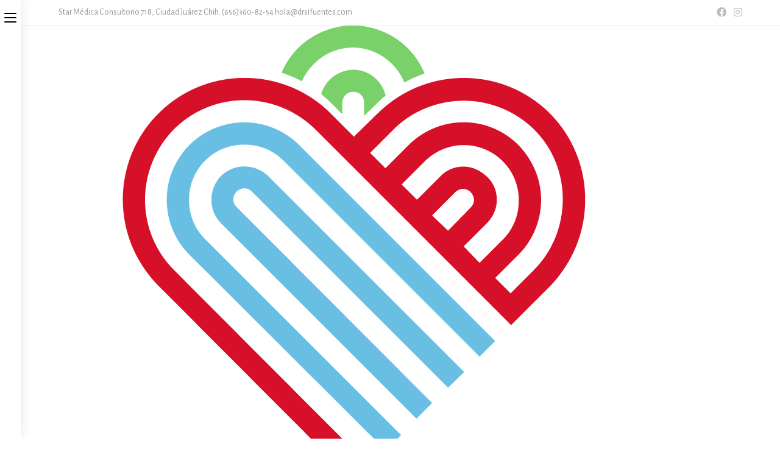

--- FILE ---
content_type: text/html; charset=UTF-8
request_url: http://cardio-inc.com/
body_size: 17345
content:
<!DOCTYPE html><html class="html" lang="en"><head><meta charset="UTF-8"><link rel="profile" href="https://gmpg.org/xfn/11"><title>Cardio Inc &#8211; Cardiolog&iacute;a y Rehabilitaci&oacute;n Cardiaca</title><link rel="stylesheet" href="https://fonts.googleapis.com/css?family=Alegreya%20Sans%3A100%2C200%2C300%2C400%2C500%2C600%2C700%2C800%2C900%2C100i%2C200i%2C300i%2C400i%2C500i%2C600i%2C700i%2C800i%2C900i%7CRoboto%3A100%2C100italic%2C200%2C200italic%2C300%2C300italic%2C400%2C400italic%2C500%2C500italic%2C600%2C600italic%2C700%2C700italic%2C800%2C800italic%2C900%2C900italic%7CRoboto%20Slab%3A100%2C100italic%2C200%2C200italic%2C300%2C300italic%2C400%2C400italic%2C500%2C500italic%2C600%2C600italic%2C700%2C700italic%2C800%2C800italic%2C900%2C900italic%7CSource%20Sans%20Pro%3A100%2C100italic%2C200%2C200italic%2C300%2C300italic%2C400%2C400italic%2C500%2C500italic%2C600%2C600italic%2C700%2C700italic%2C800%2C800italic%2C900%2C900italic&#038;subset=latin&#038;display=swap" /><link rel="stylesheet" href="http://cardio-inc.com/wp-content/cache/min/1/5370eb2ca376d16e4566b63ab97bed1c.css" data-minify="1" /><meta name='robots' content='max-image-preview:large' /><style>img:is([sizes="auto" i],[sizes^="auto," i]){contain-intrinsic-size:3000px 1500px}</style><meta name="viewport" content="width=device-width, initial-scale=1"><link rel='dns-prefetch' href='//fonts.googleapis.com' /><link href='https://fonts.gstatic.com' crossorigin rel='preconnect' /><link rel="alternate" type="application/rss+xml" title="Cardio Inc &raquo; Feed" href="http://cardio-inc.com/feed/" /><link rel="alternate" type="application/rss+xml" title="Cardio Inc &raquo; Comments Feed" href="http://cardio-inc.com/comments/feed/" /><style id='loftloader-style-inline-css' type='text/css'>#loftloader-wrapper .loader-bg{opacity:.95}#loftloader-wrapper.end-split-h .loader-bg:before,#loftloader-wrapper.end-split-h .loader-bg:after,#loftloader-wrapper.end-split-v .loader-bg:before,#loftloader-wrapper.end-split-v .loader-bg:after,#loftloader-wrapper.end-fade .loader-bg,#loftloader-wrapper.end-up .loader-bg,#loftloader-wrapper.end-left .loader-bg,#loftloader-wrapper.end-right .loader-bg,#loftloader-wrapper.end-shrink-fade .loader-bg:before,.loader-bg .loader-bg-half:before{background-color:#fff}#loftloader-wrapper .loader-inner #loader,#loftloader-wrapper.loftloader-ducks #loader span{color:#248acc}#loftloader-wrapper.loftloader-crystal #loader span{box-shadow:0 -15px 0 0 rgba(36,138,204,.5),15px -15px 0 0 rgba(36,138,204,.5),15px 0 0 0 rgba(36,138,204,.5),15px 15px 0 0 rgba(36,138,204,.5),0 15px 0 0 rgba(36,138,204,.5),-15px 15px 0 0 rgba(36,138,204,.5),-15px 0 0 0 rgba(36,138,204,.5),-15px -15px 0 0 rgba(36,138,204,.5)}#loftloader-wrapper.loftloader-crossing #loader span:before{background:#0ff}#loftloader-wrapper.loftloader-crossing #loader span:after{background:red}#loftloader-wrapper.loftloader-rainbow #loader span:before{box-shadow:0 0 0 10px #ff0000,0 0 0 20px #ffd700,0 0 0 30px #0ff}#loftloader-wrapper.loftloader-frame #loader{width:80px}#loftloader-wrapper.loftloader-frame #loader{height:80px}#loftloader-wrapper.loftloader-frame #loader span:after,#loftloader-wrapper.loftloader-frame #loader span:before{width:4px}#loftloader-wrapper.loftloader-frame #loader:after,#loftloader-wrapper.loftloader-frame #loader:before{height:4px}#loftloader-wrapper.loftloader-imgfading #loader img,#loftloader-wrapper.loftloader-imgloading #loader img,#loftloader-wrapper.loftloader-imgrotating #loader img,#loftloader-wrapper.loftloader-imgbouncing #loader img,#loftloader-wrapper.loftloader-imgstatic #loader img{width:80px}#loftloader-wrapper.loftloader-imgfading .loader-inner #loader,#loftloader-wrapper.loftloader-imgloading .loader-inner #loader,#loftloader-wrapper.loftloader-imgrotating .loader-inner #loader,#loftloader-wrapper.loftloader-imgbouncing .loader-inner #loader,#loftloader-wrapper.loftloader-imgstatic .loader-inner #loader{max-width:100%}#loftloader-wrapper span.bar{width:30vw}#loftloader-wrapper span.bar{height:3px}#loftloader-wrapper span.bar,#loftloader-wrapper span.percentage{color:#98d06f}#loftloader-wrapper span.percentage,#loftloader-wrapper span.bar span.load-count{font-family:Lato}#loftloader-wrapper span.percentage,#loftloader-wrapper span.bar span.load-count{font-weight:100}#loftloader-wrapper span.percentage,#loftloader-wrapper span.bar span.load-count{letter-spacing:.1em}body #loftloader-wrapper span.percentage,body #loftloader-wrapper span.bar span.load-count{font-size:16px}#loftloader-wrapper .loader-message{font-size:16px}#loftloader-wrapper .loader-message{color:#248acc}#loftloader-wrapper .loader-message{font-family:Lato}#loftloader-wrapper .loader-message{font-weight:400}#loftloader-wrapper .loader-message{letter-spacing:.1em}#loftloader-wrapper .loader-message{line-height:1.5}</style><style id='wp-emoji-styles-inline-css' type='text/css'>img.wp-smiley,img.emoji{display:inline!important;border:none!important;box-shadow:none!important;height:1em!important;width:1em!important;margin:0 0.07em!important;vertical-align:-0.1em!important;background:none!important;padding:0!important}</style><style id='wp-block-library-theme-inline-css' type='text/css'>.wp-block-audio :where(figcaption){color:#555;font-size:13px;text-align:center}.is-dark-theme .wp-block-audio :where(figcaption){color:#ffffffa6}.wp-block-audio{margin:0 0 1em}.wp-block-code{border:1px solid #ccc;border-radius:4px;font-family:Menlo,Consolas,monaco,monospace;padding:.8em 1em}.wp-block-embed :where(figcaption){color:#555;font-size:13px;text-align:center}.is-dark-theme .wp-block-embed :where(figcaption){color:#ffffffa6}.wp-block-embed{margin:0 0 1em}.blocks-gallery-caption{color:#555;font-size:13px;text-align:center}.is-dark-theme .blocks-gallery-caption{color:#ffffffa6}:root :where(.wp-block-image figcaption){color:#555;font-size:13px;text-align:center}.is-dark-theme :root :where(.wp-block-image figcaption){color:#ffffffa6}.wp-block-image{margin:0 0 1em}.wp-block-pullquote{border-bottom:4px solid;border-top:4px solid;color:currentColor;margin-bottom:1.75em}.wp-block-pullquote cite,.wp-block-pullquote footer,.wp-block-pullquote__citation{color:currentColor;font-size:.8125em;font-style:normal;text-transform:uppercase}.wp-block-quote{border-left:.25em solid;margin:0 0 1.75em;padding-left:1em}.wp-block-quote cite,.wp-block-quote footer{color:currentColor;font-size:.8125em;font-style:normal;position:relative}.wp-block-quote:where(.has-text-align-right){border-left:none;border-right:.25em solid;padding-left:0;padding-right:1em}.wp-block-quote:where(.has-text-align-center){border:none;padding-left:0}.wp-block-quote.is-large,.wp-block-quote.is-style-large,.wp-block-quote:where(.is-style-plain){border:none}.wp-block-search .wp-block-search__label{font-weight:700}.wp-block-search__button{border:1px solid #ccc;padding:.375em .625em}:where(.wp-block-group.has-background){padding:1.25em 2.375em}.wp-block-separator.has-css-opacity{opacity:.4}.wp-block-separator{border:none;border-bottom:2px solid;margin-left:auto;margin-right:auto}.wp-block-separator.has-alpha-channel-opacity{opacity:1}.wp-block-separator:not(.is-style-wide):not(.is-style-dots){width:100px}.wp-block-separator.has-background:not(.is-style-dots){border-bottom:none;height:1px}.wp-block-separator.has-background:not(.is-style-wide):not(.is-style-dots){height:2px}.wp-block-table{margin:0 0 1em}.wp-block-table td,.wp-block-table th{word-break:normal}.wp-block-table :where(figcaption){color:#555;font-size:13px;text-align:center}.is-dark-theme .wp-block-table :where(figcaption){color:#ffffffa6}.wp-block-video :where(figcaption){color:#555;font-size:13px;text-align:center}.is-dark-theme .wp-block-video :where(figcaption){color:#ffffffa6}.wp-block-video{margin:0 0 1em}:root :where(.wp-block-template-part.has-background){margin-bottom:0;margin-top:0;padding:1.25em 2.375em}</style><style id='classic-theme-styles-inline-css' type='text/css'>
/*! This file is auto-generated */
.wp-block-button__link{color:#fff;background-color:#32373c;border-radius:9999px;box-shadow:none;text-decoration:none;padding:calc(.667em + 2px) calc(1.333em + 2px);font-size:1.125em}.wp-block-file__button{background:#32373c;color:#fff;text-decoration:none}</style><style id='global-styles-inline-css' type='text/css'>:root{--wp--preset--aspect-ratio--square:1;--wp--preset--aspect-ratio--4-3:4/3;--wp--preset--aspect-ratio--3-4:3/4;--wp--preset--aspect-ratio--3-2:3/2;--wp--preset--aspect-ratio--2-3:2/3;--wp--preset--aspect-ratio--16-9:16/9;--wp--preset--aspect-ratio--9-16:9/16;--wp--preset--color--black:#000;--wp--preset--color--cyan-bluish-gray:#abb8c3;--wp--preset--color--white:#fff;--wp--preset--color--pale-pink:#f78da7;--wp--preset--color--vivid-red:#cf2e2e;--wp--preset--color--luminous-vivid-orange:#ff6900;--wp--preset--color--luminous-vivid-amber:#fcb900;--wp--preset--color--light-green-cyan:#7bdcb5;--wp--preset--color--vivid-green-cyan:#00d084;--wp--preset--color--pale-cyan-blue:#8ed1fc;--wp--preset--color--vivid-cyan-blue:#0693e3;--wp--preset--color--vivid-purple:#9b51e0;--wp--preset--gradient--vivid-cyan-blue-to-vivid-purple:linear-gradient(135deg,rgba(6,147,227,1) 0%,rgb(155,81,224) 100%);--wp--preset--gradient--light-green-cyan-to-vivid-green-cyan:linear-gradient(135deg,rgb(122,220,180) 0%,rgb(0,208,130) 100%);--wp--preset--gradient--luminous-vivid-amber-to-luminous-vivid-orange:linear-gradient(135deg,rgba(252,185,0,1) 0%,rgba(255,105,0,1) 100%);--wp--preset--gradient--luminous-vivid-orange-to-vivid-red:linear-gradient(135deg,rgba(255,105,0,1) 0%,rgb(207,46,46) 100%);--wp--preset--gradient--very-light-gray-to-cyan-bluish-gray:linear-gradient(135deg,rgb(238,238,238) 0%,rgb(169,184,195) 100%);--wp--preset--gradient--cool-to-warm-spectrum:linear-gradient(135deg,rgb(74,234,220) 0%,rgb(151,120,209) 20%,rgb(207,42,186) 40%,rgb(238,44,130) 60%,rgb(251,105,98) 80%,rgb(254,248,76) 100%);--wp--preset--gradient--blush-light-purple:linear-gradient(135deg,rgb(255,206,236) 0%,rgb(152,150,240) 100%);--wp--preset--gradient--blush-bordeaux:linear-gradient(135deg,rgb(254,205,165) 0%,rgb(254,45,45) 50%,rgb(107,0,62) 100%);--wp--preset--gradient--luminous-dusk:linear-gradient(135deg,rgb(255,203,112) 0%,rgb(199,81,192) 50%,rgb(65,88,208) 100%);--wp--preset--gradient--pale-ocean:linear-gradient(135deg,rgb(255,245,203) 0%,rgb(182,227,212) 50%,rgb(51,167,181) 100%);--wp--preset--gradient--electric-grass:linear-gradient(135deg,rgb(202,248,128) 0%,rgb(113,206,126) 100%);--wp--preset--gradient--midnight:linear-gradient(135deg,rgb(2,3,129) 0%,rgb(40,116,252) 100%);--wp--preset--font-size--small:13px;--wp--preset--font-size--medium:20px;--wp--preset--font-size--large:36px;--wp--preset--font-size--x-large:42px;--wp--preset--spacing--20:.44rem;--wp--preset--spacing--30:.67rem;--wp--preset--spacing--40:1rem;--wp--preset--spacing--50:1.5rem;--wp--preset--spacing--60:2.25rem;--wp--preset--spacing--70:3.38rem;--wp--preset--spacing--80:5.06rem;--wp--preset--shadow--natural:6px 6px 9px rgba(0,0,0,.2);--wp--preset--shadow--deep:12px 12px 50px rgba(0,0,0,.4);--wp--preset--shadow--sharp:6px 6px 0 rgba(0,0,0,.2);--wp--preset--shadow--outlined:6px 6px 0 -3px rgba(255,255,255,1),6px 6px rgba(0,0,0,1);--wp--preset--shadow--crisp:6px 6px 0 rgba(0,0,0,1)}:where(.is-layout-flex){gap:.5em}:where(.is-layout-grid){gap:.5em}body .is-layout-flex{display:flex}.is-layout-flex{flex-wrap:wrap;align-items:center}.is-layout-flex>:is(*,div){margin:0}body .is-layout-grid{display:grid}.is-layout-grid>:is(*,div){margin:0}:where(.wp-block-columns.is-layout-flex){gap:2em}:where(.wp-block-columns.is-layout-grid){gap:2em}:where(.wp-block-post-template.is-layout-flex){gap:1.25em}:where(.wp-block-post-template.is-layout-grid){gap:1.25em}.has-black-color{color:var(--wp--preset--color--black)!important}.has-cyan-bluish-gray-color{color:var(--wp--preset--color--cyan-bluish-gray)!important}.has-white-color{color:var(--wp--preset--color--white)!important}.has-pale-pink-color{color:var(--wp--preset--color--pale-pink)!important}.has-vivid-red-color{color:var(--wp--preset--color--vivid-red)!important}.has-luminous-vivid-orange-color{color:var(--wp--preset--color--luminous-vivid-orange)!important}.has-luminous-vivid-amber-color{color:var(--wp--preset--color--luminous-vivid-amber)!important}.has-light-green-cyan-color{color:var(--wp--preset--color--light-green-cyan)!important}.has-vivid-green-cyan-color{color:var(--wp--preset--color--vivid-green-cyan)!important}.has-pale-cyan-blue-color{color:var(--wp--preset--color--pale-cyan-blue)!important}.has-vivid-cyan-blue-color{color:var(--wp--preset--color--vivid-cyan-blue)!important}.has-vivid-purple-color{color:var(--wp--preset--color--vivid-purple)!important}.has-black-background-color{background-color:var(--wp--preset--color--black)!important}.has-cyan-bluish-gray-background-color{background-color:var(--wp--preset--color--cyan-bluish-gray)!important}.has-white-background-color{background-color:var(--wp--preset--color--white)!important}.has-pale-pink-background-color{background-color:var(--wp--preset--color--pale-pink)!important}.has-vivid-red-background-color{background-color:var(--wp--preset--color--vivid-red)!important}.has-luminous-vivid-orange-background-color{background-color:var(--wp--preset--color--luminous-vivid-orange)!important}.has-luminous-vivid-amber-background-color{background-color:var(--wp--preset--color--luminous-vivid-amber)!important}.has-light-green-cyan-background-color{background-color:var(--wp--preset--color--light-green-cyan)!important}.has-vivid-green-cyan-background-color{background-color:var(--wp--preset--color--vivid-green-cyan)!important}.has-pale-cyan-blue-background-color{background-color:var(--wp--preset--color--pale-cyan-blue)!important}.has-vivid-cyan-blue-background-color{background-color:var(--wp--preset--color--vivid-cyan-blue)!important}.has-vivid-purple-background-color{background-color:var(--wp--preset--color--vivid-purple)!important}.has-black-border-color{border-color:var(--wp--preset--color--black)!important}.has-cyan-bluish-gray-border-color{border-color:var(--wp--preset--color--cyan-bluish-gray)!important}.has-white-border-color{border-color:var(--wp--preset--color--white)!important}.has-pale-pink-border-color{border-color:var(--wp--preset--color--pale-pink)!important}.has-vivid-red-border-color{border-color:var(--wp--preset--color--vivid-red)!important}.has-luminous-vivid-orange-border-color{border-color:var(--wp--preset--color--luminous-vivid-orange)!important}.has-luminous-vivid-amber-border-color{border-color:var(--wp--preset--color--luminous-vivid-amber)!important}.has-light-green-cyan-border-color{border-color:var(--wp--preset--color--light-green-cyan)!important}.has-vivid-green-cyan-border-color{border-color:var(--wp--preset--color--vivid-green-cyan)!important}.has-pale-cyan-blue-border-color{border-color:var(--wp--preset--color--pale-cyan-blue)!important}.has-vivid-cyan-blue-border-color{border-color:var(--wp--preset--color--vivid-cyan-blue)!important}.has-vivid-purple-border-color{border-color:var(--wp--preset--color--vivid-purple)!important}.has-vivid-cyan-blue-to-vivid-purple-gradient-background{background:var(--wp--preset--gradient--vivid-cyan-blue-to-vivid-purple)!important}.has-light-green-cyan-to-vivid-green-cyan-gradient-background{background:var(--wp--preset--gradient--light-green-cyan-to-vivid-green-cyan)!important}.has-luminous-vivid-amber-to-luminous-vivid-orange-gradient-background{background:var(--wp--preset--gradient--luminous-vivid-amber-to-luminous-vivid-orange)!important}.has-luminous-vivid-orange-to-vivid-red-gradient-background{background:var(--wp--preset--gradient--luminous-vivid-orange-to-vivid-red)!important}.has-very-light-gray-to-cyan-bluish-gray-gradient-background{background:var(--wp--preset--gradient--very-light-gray-to-cyan-bluish-gray)!important}.has-cool-to-warm-spectrum-gradient-background{background:var(--wp--preset--gradient--cool-to-warm-spectrum)!important}.has-blush-light-purple-gradient-background{background:var(--wp--preset--gradient--blush-light-purple)!important}.has-blush-bordeaux-gradient-background{background:var(--wp--preset--gradient--blush-bordeaux)!important}.has-luminous-dusk-gradient-background{background:var(--wp--preset--gradient--luminous-dusk)!important}.has-pale-ocean-gradient-background{background:var(--wp--preset--gradient--pale-ocean)!important}.has-electric-grass-gradient-background{background:var(--wp--preset--gradient--electric-grass)!important}.has-midnight-gradient-background{background:var(--wp--preset--gradient--midnight)!important}.has-small-font-size{font-size:var(--wp--preset--font-size--small)!important}.has-medium-font-size{font-size:var(--wp--preset--font-size--medium)!important}.has-large-font-size{font-size:var(--wp--preset--font-size--large)!important}.has-x-large-font-size{font-size:var(--wp--preset--font-size--x-large)!important}:where(.wp-block-post-template.is-layout-flex){gap:1.25em}:where(.wp-block-post-template.is-layout-grid){gap:1.25em}:where(.wp-block-columns.is-layout-flex){gap:2em}:where(.wp-block-columns.is-layout-grid){gap:2em}:root :where(.wp-block-pullquote){font-size:1.5em;line-height:1.6}</style> <script type="text/javascript" src="http://cardio-inc.com/wp-includes/js/jquery/jquery.min.js?ver=3.7.1" id="jquery-core-js"></script> <script type="text/javascript" src="http://cardio-inc.com/wp-includes/js/jquery/jquery-migrate.min.js?ver=3.4.1" id="jquery-migrate-js"></script> <link rel="https://api.w.org/" href="http://cardio-inc.com/wp-json/" /><link rel="alternate" title="JSON" type="application/json" href="http://cardio-inc.com/wp-json/wp/v2/pages/13" /><link rel="EditURI" type="application/rsd+xml" title="RSD" href="http://cardio-inc.com/xmlrpc.php?rsd" /><meta name="generator" content="WordPress 6.7.4" /><link rel="canonical" href="http://cardio-inc.com/" /><link rel='shortlink' href='http://cardio-inc.com/' /><link rel="alternate" title="oEmbed (JSON)" type="application/json+oembed" href="http://cardio-inc.com/wp-json/oembed/1.0/embed?url=http%3A%2F%2Fcardio-inc.com%2F" /><link rel="alternate" title="oEmbed (XML)" type="text/xml+oembed" href="http://cardio-inc.com/wp-json/oembed/1.0/embed?url=http%3A%2F%2Fcardio-inc.com%2F&#038;format=xml" /><link rel="icon" href="http://cardio-inc.com/wp-content/uploads/2020/08/cropped-favicon-01-32x32.png" sizes="32x32" /><link rel="icon" href="http://cardio-inc.com/wp-content/uploads/2020/08/cropped-favicon-01-192x192.png" sizes="192x192" /><link rel="apple-touch-icon" href="http://cardio-inc.com/wp-content/uploads/2020/08/cropped-favicon-01-180x180.png" /><meta name="msapplication-TileImage" content="http://cardio-inc.com/wp-content/uploads/2020/08/cropped-favicon-01-270x270.png" /> <noscript><style>#loftloader-wrapper{display:none!important}</style></noscript><style>html.loftloader-pro-hide #loftloader-wrapper{display:none!important}</style><style id="loftloader-page-smooth-transition-bg">html.loftloader-smooth-transition{background-color:#fff;background-color:#fff}</style> <script type="text/javascript">document.documentElement.classList.add( "loftloader-smooth-transition" );</script><script type="text/javascript">( function() {
        var loftloaderCache = {
            'timestamp': 1768858753,
            'isOncePerSession': "off",
            'scope': "none",
            'isFront': "on",
            'uid': "6bb61e3b7bce0931da574d19d1d82c88",
            'pageID': -1        },
        htmlClass = document.documentElement.classList, isFront = ( 'on' === loftloaderCache.isFront ),
        sessionID = false, session = window.sessionStorage;
        if ( 'on' === loftloaderCache.isOncePerSession ) {
            switch ( loftloaderCache.scope ) {
                case 'site':
                    sessionID = 'loftloaderSiteOncePerSession';
                    break;
                case 'front':
                    if ( isFront ) {
                        sessionID = 'loftloaderFrontOncePerSession';
                    }
                    break;
                case 'page':
                    sessionID = loftloaderCache.uid;
                    break;
            }
            if ( sessionID ) {
                if ( session.getItem( sessionID ) ) {
                    var styles = [ 'loftloader-page-smooth-transition-bg', 'loftloader-pro-disable-scrolling', 'loftloader-pro-always-show-scrollbar' ];
                    styles.forEach( function ( s ) {
                        if ( document.getElementById( s ) ) {
                            document.getElementById( s ).remove();
                        }
                    } );
                } else {
                    session.setItem( sessionID, 'done' );
                    htmlClass.remove( 'loftloader-pro-hide' );
                }
            }
        }
    } ) ();</script> <script type="text/javascript">var loftloaderProProgressInit = 0.6, init = 0, percentageStyles = '';
function loftloaderProInsertStyle( styleID, styleContent ) {
    var style = document.createElement( 'style' );
    style.id = styleID;
    style.innerText = styleContent
    document.head.appendChild( style );
}
if ( window.sessionStorage.getItem( 'loftloader-pro-smooth-transition' ) && ( 'on' === window.sessionStorage.getItem( 'loftloader-pro-smooth-transition' ) ) ) {
    var onceStyles = '', initPercentage = loftloaderProProgressInit * 100;
    init = loftloaderProProgressInit; }
percentageStyles = '#loftloader-wrapper span.percentage:after, #loftloader-wrapper .load-count:after { content: "' + ( init * 100 ) + '%"; }';
percentageStyles += ' #loftloader-wrapper .load-count { width: ' + ( init * 100 ) + '%; }';
loftloaderProInsertStyle( 'loftloader-pro-progress-bar-style', '#loftloader-wrapper span.bar span.load { transform: scaleX(' + init + '); }' );
loftloaderProInsertStyle( 'loftloader-pro-progress-percentage-style', percentageStyles );</script> <style type="text/css">#scroll-top{width:45px;height:45px;line-height:45px}#scroll-top{font-size:15px}#scroll-top{border-radius:100px}#scroll-top{background-color:rgba(114,114,114,.4)}#top-bar-content a,#top-bar-social-alt a{color:#d61028}#top-bar-content a:hover,#top-bar-social-alt a:hover{color:#d61028}#top-bar-social li a{font-size:16px}#site-logo #site-logo-inner,.oceanwp-social-menu .social-menu-inner,#site-header.full_screen-header .menu-bar-inner,.after-header-content .after-header-content-inner{height:107px}#site-navigation-wrap .dropdown-menu>li>a,.oceanwp-mobile-menu-icon a,.after-header-content-inner>a{line-height:107px}#site-header.has-header-media .overlay-header-media{background-color:rgba(0,0,0,.5)}#site-logo #site-logo-inner a img,#site-header.center-header #site-navigation-wrap .middle-site-logo a img{max-width:83px}#site-header #site-logo #site-logo-inner a img,#site-header.center-header #site-navigation-wrap .middle-site-logo a img{max-height:500px}.effect-one #site-navigation-wrap .dropdown-menu>li>a.menu-link>span:after,.effect-three #site-navigation-wrap .dropdown-menu>li>a.menu-link>span:after,.effect-five #site-navigation-wrap .dropdown-menu>li>a.menu-link>span:before,.effect-five #site-navigation-wrap .dropdown-menu>li>a.menu-link>span:after,.effect-nine #site-navigation-wrap .dropdown-menu>li>a.menu-link>span:before,.effect-nine #site-navigation-wrap .dropdown-menu>li>a.menu-link>span:after{background-color:#d61028}.effect-four #site-navigation-wrap .dropdown-menu>li>a.menu-link>span:before,.effect-four #site-navigation-wrap .dropdown-menu>li>a.menu-link>span:after,.effect-seven #site-navigation-wrap .dropdown-menu>li>a.menu-link:hover>span:after,.effect-seven #site-navigation-wrap .dropdown-menu>li.sfHover>a.menu-link>span:after{color:#d61028}.effect-seven #site-navigation-wrap .dropdown-menu>li>a.menu-link:hover>span:after,.effect-seven #site-navigation-wrap .dropdown-menu>li.sfHover>a.menu-link>span:after{text-shadow:10px 0 #d61028,-10px 0 #d61028}.effect-two #site-navigation-wrap .dropdown-menu>li>a.menu-link>span:after,.effect-eight #site-navigation-wrap .dropdown-menu>li>a.menu-link>span:before,.effect-eight #site-navigation-wrap .dropdown-menu>li>a.menu-link>span:after{background-color:#d61028}.effect-six #site-navigation-wrap .dropdown-menu>li>a.menu-link>span:before,.effect-six #site-navigation-wrap .dropdown-menu>li>a.menu-link>span:after{border-color:#d61028}.effect-ten #site-navigation-wrap .dropdown-menu>li>a.menu-link:hover>span,.effect-ten #site-navigation-wrap .dropdown-menu>li.sfHover>a.menu-link>span{-webkit-box-shadow:0 0 10px 4px #d61028;-moz-box-shadow:0 0 10px 4px #d61028;box-shadow:0 0 10px 4px #d61028}#site-navigation-wrap .dropdown-menu>li>a,.oceanwp-mobile-menu-icon a,#searchform-header-replace-close{color:#848484}#site-navigation-wrap .dropdown-menu>li>a:hover,.oceanwp-mobile-menu-icon a:hover,#searchform-header-replace-close:hover{color:#d61028}.oceanwp-social-menu ul li a{margin:0 60px 0 0}@media (max-width:480px){.oceanwp-social-menu ul li a{margin:0 7px 0 0}}.is-sticky #site-header.shrink-header #site-logo #site-logo-inner,.is-sticky #site-header.shrink-header .oceanwp-social-menu .social-menu-inner,.is-sticky #site-header.shrink-header.full_screen-header .menu-bar-inner,.after-header-content .after-header-content-inner{height:56px}.is-sticky #site-header.shrink-header #site-navigation-wrap .dropdown-menu>li>a,.is-sticky #site-header.shrink-header .oceanwp-mobile-menu-icon a,.after-header-content .after-header-content-inner>a,.after-header-content .after-header-content-inner>div>a{line-height:56px}body{font-family:Alegreya Sans}#top-bar-content,#top-bar-social-alt{font-family:Alegreya Sans;font-weight:400;font-size:14px}#site-navigation-wrap .dropdown-menu>li>a,#site-header.full_screen-header .fs-dropdown-menu>li>a,#site-header.top-header #site-navigation-wrap .dropdown-menu>li>a,#site-header.center-header #site-navigation-wrap .dropdown-menu>li>a,#site-header.medium-header #site-navigation-wrap .dropdown-menu>li>a,.oceanwp-mobile-menu-icon a{font-family:Alegreya Sans;font-weight:400;font-size:14px;letter-spacing:.9px;text-transform:uppercase}</style><noscript><style id="rocket-lazyload-nojs-css">.rll-youtube-player,[data-lazy-src]{display:none!important}</style></noscript></head><body class="home page-template-default page page-id-13 wp-custom-logo wp-embed-responsive ehf-footer ehf-template-oceanwp ehf-stylesheet-oceanwp oceanwp-theme dropdown-mobile vertical-header-style left-header default-collapse default-breakpoint content-full-screen has-topbar page-header-disabled loftloader-pro-enabled elementor-default elementor-kit-15" itemscope="itemscope" itemtype="https://schema.org/WebPage"><div id="loftloader-wrapper" class="end-split-h loftloader-imgfading loftloader-progress" data-show-close-time="15000" data-insite-transition="on" data-site-url="http://cardio-inc.com"><div class="loader-inner"><div id="loader"><img data-no-lazy="1" class="skip-lazy" alt="loader image" src="http://cardio-inc.com/wp-content/uploads/2020/08/favicon-01.png"></div></div><span class="bar bottom"><span class="load"></span></span><div class="loader-bg"></div><div class="loader-close-button" style="display: none;"><span class="screen-reader-text">Close</span></div></div><div id="outer-wrap" class="site clr"> <a class="skip-link screen-reader-text" href="#main">Skip to content</a><div id="wrap" class="clr"><div id="top-bar-wrap" class="clr hide-mobile"><div id="top-bar" class="clr container"><div id="top-bar-inner" class="clr"><div id="top-bar-content" class="clr has-content top-bar-left"> <span class="topbar-content"> Star Médica Consultorio 718, Ciudad Juárez Chih. (656)360-82-54 hola@drsifuentes.com </span></div><div id="top-bar-social" class="clr top-bar-right"><ul class="clr" aria-label="Social links"><li class="oceanwp-facebook"><a href="http://facebook.com/drsifuentescardiologo" aria-label="Facebook (opens in a new tab)" target="_blank" rel="noopener noreferrer"><span class="fab fa-facebook" aria-hidden="true"></span></a></li><li class="oceanwp-instagram"><a href="http://instagram.com/cardioincjrz" aria-label="Instagram (opens in a new tab)" target="_blank" rel="noopener noreferrer"><span class="fab fa-instagram" aria-hidden="true"></span></a></li></ul></div></div></div></div><header id="site-header" class="vertical-header has-social has-shadow vh-center-logo effect-one clr shrink-header has-sticky-mobile" data-height="0" itemscope="itemscope" itemtype="https://schema.org/WPHeader" role="banner"><div id="site-header-inner" class="clr container"><div id="site-logo" class="clr has-sticky-logo" itemscope itemtype="https://schema.org/Brand"><div id="site-logo-inner" class="clr"> <a href="http://cardio-inc.com/" class="custom-logo-link" rel="home" aria-current="page"><img width="1106" height="1130" src="data:image/svg+xml,%3Csvg%20xmlns='http://www.w3.org/2000/svg'%20viewBox='0%200%201106%201130'%3E%3C/svg%3E" class="custom-logo" alt="Cardio Inc" decoding="async" fetchpriority="high" data-lazy-srcset="http://cardio-inc.com/wp-content/uploads/2020/08/cardio-logo.png 1x, http://cardio-inc.com/wp-content/uploads/2020/08/cardio-logo.png 2x" data-lazy-src="http://cardio-inc.com/wp-content/uploads/2020/08/cardio-logo.png" /><noscript><img width="1106" height="1130" src="http://cardio-inc.com/wp-content/uploads/2020/08/cardio-logo.png" class="custom-logo" alt="Cardio Inc" decoding="async" fetchpriority="high" srcset="http://cardio-inc.com/wp-content/uploads/2020/08/cardio-logo.png 1x, http://cardio-inc.com/wp-content/uploads/2020/08/cardio-logo.png 2x" /></noscript></a><a href="http://cardio-inc.com/" class="sticky-logo-link" rel="home" itemprop="url"><img src="data:image/svg+xml,%3Csvg%20xmlns='http://www.w3.org/2000/svg'%20viewBox='0%200%20758%20749'%3E%3C/svg%3E" class="sticky-logo" width="758" height="749" alt="Cardio Inc" itemprop="url" data-lazy-srcset="http://cardio-inc.com/wp-content/uploads/2020/08/favicon-01.png 1x, http://cardio-inc.com/wp-content/uploads/2020/08/favicon-01.png 2x" data-lazy-src="http://cardio-inc.com/wp-content/uploads/2020/08/favicon-01.png"/><noscript><img src="http://cardio-inc.com/wp-content/uploads/2020/08/favicon-01.png" class="sticky-logo" width="758" height="749" alt="Cardio Inc" itemprop="url" srcset="http://cardio-inc.com/wp-content/uploads/2020/08/favicon-01.png 1x, http://cardio-inc.com/wp-content/uploads/2020/08/favicon-01.png 2x"/></noscript></a></div></div><div id="site-navigation-wrap" class="clr"><nav id="site-navigation" class="navigation main-navigation clr" itemscope="itemscope" itemtype="https://schema.org/SiteNavigationElement" role="navigation"><ul id="menu-cardio-main" class="main-menu dropdown-menu"><li id="menu-item-24" class="menu-item menu-item-type-custom menu-item-object-custom current-menu-item current_page_item menu-item-home menu-item-24"><a href="http://cardio-inc.com" class="menu-link"><span class="text-wrap">Inicio</span></a></li><li id="menu-item-25" class="menu-item menu-item-type-custom menu-item-object-custom current-menu-item current_page_item menu-item-home menu-item-25"><a href="http://cardio-inc.com/#acerca" class="menu-link"><span class="text-wrap">Quienes Somos</span></a></li><li id="menu-item-27" class="menu-item menu-item-type-custom menu-item-object-custom menu-item-27"><a href="http://cardio-inc.com/servicios" class="menu-link"><span class="text-wrap">Servicios</span></a></li><li id="menu-item-26" class="menu-item menu-item-type-custom menu-item-object-custom menu-item-26"><a href="http://cardio-inc.com/citas" class="menu-link"><span class="text-wrap">Agenda tu Cita</span></a></li><li id="menu-item-28" class="menu-item menu-item-type-custom menu-item-object-custom menu-item-28"><a href="http://cardio-inc.com/contacto" class="menu-link"><span class="text-wrap">Contacto</span></a></li></ul></nav></div><div class="oceanwp-social-menu clr social-with-style"><div class="social-menu-inner clr minimal"><ul aria-label="Social links"><li class="oceanwp-facebook"><a href="http://facebook.com/drsifuentescardiologo" aria-label="Facebook (opens in a new tab)" target="_blank" rel="noopener noreferrer"><span class="fab fa-facebook" aria-hidden="true"></span></a></li><li class="oceanwp-instagram"><a href="http://instagram.com/cardioincjrz" aria-label="Instagram (opens in a new tab)" target="_blank" rel="noopener noreferrer"><span class="fab fa-instagram" aria-hidden="true"></span></a></li><li class="oceanwp-email"><a href="mailto:h&#111;l&#97;&#64;&#100;&#114;si&#102;ue&#110;te&#115;&#46;&#99;&#111;&#109;" aria-label="Send email (opens in your application)" target="_self"><span class="fa fa-envelope" aria-hidden="true"></span></a></li></ul></div></div><div class="oceanwp-mobile-menu-icon clr mobile-right"> <a href="#" class="mobile-menu" aria-label="Mobile Menu"> <i class="fa fa-bars" aria-hidden="true"></i> </a></div> <a href="#" class="vertical-toggle"><div class="hamburger hamburger--spin"><div class="hamburger-box"><div class="hamburger-inner"></div></div></div> </a></div><div id="mobile-dropdown" class="clr"><nav class="clr has-social" itemscope="itemscope" itemtype="https://schema.org/SiteNavigationElement"><ul id="menu-cardio-main-1" class="menu"><li class="menu-item menu-item-type-custom menu-item-object-custom current-menu-item current_page_item menu-item-home menu-item-24"><a href="http://cardio-inc.com" aria-current="page">Inicio</a></li><li class="menu-item menu-item-type-custom menu-item-object-custom current-menu-item current_page_item menu-item-home menu-item-25"><a href="http://cardio-inc.com/#acerca" aria-current="page">Quienes Somos</a></li><li class="menu-item menu-item-type-custom menu-item-object-custom menu-item-27"><a href="http://cardio-inc.com/servicios">Servicios</a></li><li class="menu-item menu-item-type-custom menu-item-object-custom menu-item-26"><a href="http://cardio-inc.com/citas">Agenda tu Cita</a></li><li class="menu-item menu-item-type-custom menu-item-object-custom menu-item-28"><a href="http://cardio-inc.com/contacto">Contacto</a></li></ul><div class="oceanwp-social-menu clr social-with-style"><div class="social-menu-inner clr minimal"><ul aria-label="Social links"><li class="oceanwp-facebook"><a href="http://facebook.com/drsifuentescardiologo" aria-label="Facebook (opens in a new tab)" target="_blank" rel="noopener noreferrer"><span class="fab fa-facebook" aria-hidden="true"></span></a></li><li class="oceanwp-instagram"><a href="http://instagram.com/cardioincjrz" aria-label="Instagram (opens in a new tab)" target="_blank" rel="noopener noreferrer"><span class="fab fa-instagram" aria-hidden="true"></span></a></li><li class="oceanwp-email"><a href="mailto:&#104;o&#108;&#97;&#64;dr&#115;&#105;&#102;u&#101;&#110;&#116;es&#46;&#99;&#111;m" aria-label="Send email (opens in your application)" target="_self"><span class="fa fa-envelope" aria-hidden="true"></span></a></li></ul></div></div></nav></div></header><main id="main" class="site-main clr" role="main"><div id="content-wrap" class="container clr"><div id="primary" class="content-area clr"><div id="content" class="site-content clr"><article class="single-page-article clr"><div class="entry clr" itemprop="text"><p><img decoding="async" width="1106" height="1130" src="data:image/svg+xml,%3Csvg%20xmlns='http://www.w3.org/2000/svg'%20viewBox='0%200%201106%201130'%3E%3C/svg%3E" alt="" data-lazy-srcset="http://cardio-inc.com/wp-content/uploads/2020/08/cardio-logo.png 1106w, http://cardio-inc.com/wp-content/uploads/2020/08/cardio-logo-294x300.png 294w, http://cardio-inc.com/wp-content/uploads/2020/08/cardio-logo-1002x1024.png 1002w, http://cardio-inc.com/wp-content/uploads/2020/08/cardio-logo-768x785.png 768w" data-lazy-sizes="(max-width: 1106px) 100vw, 1106px" data-lazy-src="http://cardio-inc.com/wp-content/uploads/2020/08/cardio-logo.png"><noscript><img decoding="async" width="1106" height="1130" src="http://cardio-inc.com/wp-content/uploads/2020/08/cardio-logo.png" alt="" srcset="http://cardio-inc.com/wp-content/uploads/2020/08/cardio-logo.png 1106w, http://cardio-inc.com/wp-content/uploads/2020/08/cardio-logo-294x300.png 294w, http://cardio-inc.com/wp-content/uploads/2020/08/cardio-logo-1002x1024.png 1002w, http://cardio-inc.com/wp-content/uploads/2020/08/cardio-logo-768x785.png 768w" sizes="(max-width: 1106px) 100vw, 1106px"></noscript><br /> <svg xmlns="http://www.w3.org/2000/svg" xmlns:xlink="http://www.w3.org/1999/xlink" id="Layer_1" x="0px" y="0px" viewBox="0 0 489.117 489.117" style="enable-background:new 0 0 489.117 489.117;" xml:space="preserve"></svg><br /> <g> <path d="M354.895,2.211c0,0-62.9-5.7-109.2,64.5c-44.7-72.1-109.3-66.6-109.3-66.6c-73.9,0-132.1,69.7-136.3,161.3 c-5.2,111.3,203.9,301.7,227.8,322.5c11.3,8.8,22.9,4.5,26,1c9.4-7.3,232-181,235.1-317.3 C491.195,118.711,464.195,8.811,354.895,2.211z M41.695,163.511c3.1-68.7,44.7-122.8,95.7-122.8c39.5,1,74.9,33.3,88.4,83.2 c3.1,8.3,10.4,14.6,19.8,14.6s17.7-6.2,19.8-14.6c13.5-47.9,49.9-80.1,89.5-80.1c66.5,0,96.3,78.1,93.6,122.8 c-1.1,18.1-6.6,37.9-16.3,58.3h-43l-23.9-94.7c-4.7-18-27.6-21.5-37.5-5.2l-83.2,147.7l-36.4-119.6c-2.8-12.5-23.1-23.2-36.4-5.2 l-49.9,75.9h-62.8C47.395,201.111,40.795,180.411,41.695,163.511z M242.495,442.311c-42.7-39.4-113-111-158.2-176.9h48.9 c6.2,0,12.5-4.2,16.6-9.4l32.3-48.9l37.5,122.8c4.6,14.5,25.4,21.8,37.5,4.2l81.1-144.6l15.6,61.4c2.1,9.4,10.4,15.6,19.8,15.6 h34.6C361.895,335.711,286.795,405.611,242.495,442.311z"></path> </g><br /> <g><br /> </g><br /> <g><br /> </g><br /> <g><br /> </g><br /> <g><br /> </g><br /> <g><br /> </g><br /> <g><br /> </g><br /> <g><br /> </g><br /> <g><br /> </g><br /> <g><br /> </g><br /> <g><br /> </g><br /> <g><br /> </g><br /> <g><br /> </g><br /> <g><br /> </g><br /> <g><br /> </g><br /> <g><br /> </g></p><h2>Cardiología</h2><p><svg xmlns="http://www.w3.org/2000/svg" xmlns:xlink="http://www.w3.org/1999/xlink" id="Layer_1" x="0px" y="0px" viewBox="0 0 490.1 490.1" style="enable-background:new 0 0 490.1 490.1;" xml:space="preserve"></svg><br /> <g> <path d="M463.9,275.85v-52.1c0-38.6-31.3-69.9-69.9-69.9s-69.9,31.3-69.9,69.9v131.3c0,43.8-35.4,79.2-79.2,79.2 s-79.2-35.4-79.2-79.2v-46.2c69.6-9.3,124.3-64.5,126.1-131v-123c0-11.5-9.4-20.9-20.9-20.9c-0.4,0-48.1,0-48.1,0 c-1.1-10.5-10-18.8-20.7-18.8c-11.5,0-20.9,9.4-20.9,20.9v37.5c0,11.5,9.4,20.9,20.9,20.9c10.8,0,18.8-8.3,20.6-18.8h27.4v102.2 c0,50-46.9,90.7-104.3,90.7c-57.3,0-104.3-40.7-104.3-90.7V75.65h26.2c1.1,10.5,10,18.8,20.7,18.8c11.5,0,19.8-9.4,20.9-20.9v-37.5 c0-11.5-9.4-20.9-20.9-20.9c-10.8,0-19.7,8.3-20.7,18.8h-47C9.4,33.95,0,43.35,0,54.75v123c0,66.5,53.7,121.8,124.1,131v46.3 c0,65.7,54.2,119.9,119.9,119.9c66.7,0,119.9-53.2,122-119.9v-131.4c0-15.6,12.5-28.1,28.1-28.1s28.1,12.5,28.1,28.1v51.4 c-16.5,7.7-28.1,24.5-28.1,43.5c0,26.1,20.9,48,48,48c26.1,0,48-20.9,48-48C490,300.15,479.6,283.85,463.9,275.85z M442,325.85 c-4.2,0-7.3-3.1-7.3-7.3s3.1-7.3,7.3-7.3c4.2,0,7.3,4.2,7.3,7.3C449.3,322.75,446.2,325.85,442,325.85z"></path> </g><br /> <g><br /> </g><br /> <g><br /> </g><br /> <g><br /> </g><br /> <g><br /> </g><br /> <g><br /> </g><br /> <g><br /> </g><br /> <g><br /> </g><br /> <g><br /> </g><br /> <g><br /> </g><br /> <g><br /> </g><br /> <g><br /> </g><br /> <g><br /> </g><br /> <g><br /> </g><br /> <g><br /> </g><br /> <g><br /> </g></p><h2>Medicina Interna</h2><p><svg xmlns="http://www.w3.org/2000/svg" xmlns:xlink="http://www.w3.org/1999/xlink" id="Layer_1" x="0px" y="0px" viewBox="0 0 489.029 489.029" style="enable-background:new 0 0 489.029 489.029;" xml:space="preserve"></svg><br /> <g> <path d="M315.165,126.9c-11.4,0-20.8,9.4-20.8,20.8v55.1l0,0h-29.1v-182c0-11.4-9.4-20.8-20.8-20.8s-20.8,9.4-20.8,20.8v182.1 h-29.1v-55.1c0-11.4-9.4-20.8-20.8-20.8c-102,0-173.7,96.8-173.7,235.1v106.1c2.8,22.5,22.9,20.8,23.9,20.8l154-28.1 c9.4-1,16.6-10.4,16.6-19.8V244.5h99.9l0,0v197.7c0,9.4,7.3,17.7,16.6,19.8l154,27c19.1,0.5,23.9-14.6,23.9-20.8V362.1 C488.965,223.7,418.165,126.9,315.165,126.9z M153.965,424.5l-113.4,19.7V362c0-86.3,35.4-178.9,113.4-192.5V424.5z M448.365,444.2 l-113.4-19.7V169.6c78,13.5,113.4,106.1,113.4,192.5V444.2z"></path> </g><br /> <g><br /> </g><br /> <g><br /> </g><br /> <g><br /> </g><br /> <g><br /> </g><br /> <g><br /> </g><br /> <g><br /> </g><br /> <g><br /> </g><br /> <g><br /> </g><br /> <g><br /> </g><br /> <g><br /> </g><br /> <g><br /> </g><br /> <g><br /> </g><br /> <g><br /> </g><br /> <g><br /> </g><br /> <g><br /> </g></p><h2>Neumología</h2><p><svg xmlns="http://www.w3.org/2000/svg" xmlns:xlink="http://www.w3.org/1999/xlink" id="Layer_1" x="0px" y="0px" viewBox="0 0 489.117 489.117" style="enable-background:new 0 0 489.117 489.117;" xml:space="preserve"></svg><br /> <g> <path d="M354.895,2.211c0,0-62.9-5.7-109.2,64.5c-44.7-72.1-109.3-66.6-109.3-66.6c-73.9,0-132.1,69.7-136.3,161.3 c-5.2,111.3,203.9,301.7,227.8,322.5c11.3,8.8,22.9,4.5,26,1c9.4-7.3,232-181,235.1-317.3 C491.195,118.711,464.195,8.811,354.895,2.211z M41.695,163.511c3.1-68.7,44.7-122.8,95.7-122.8c39.5,1,74.9,33.3,88.4,83.2 c3.1,8.3,10.4,14.6,19.8,14.6s17.7-6.2,19.8-14.6c13.5-47.9,49.9-80.1,89.5-80.1c66.5,0,96.3,78.1,93.6,122.8 c-1.1,18.1-6.6,37.9-16.3,58.3h-43l-23.9-94.7c-4.7-18-27.6-21.5-37.5-5.2l-83.2,147.7l-36.4-119.6c-2.8-12.5-23.1-23.2-36.4-5.2 l-49.9,75.9h-62.8C47.395,201.111,40.795,180.411,41.695,163.511z M242.495,442.311c-42.7-39.4-113-111-158.2-176.9h48.9 c6.2,0,12.5-4.2,16.6-9.4l32.3-48.9l37.5,122.8c4.6,14.5,25.4,21.8,37.5,4.2l81.1-144.6l15.6,61.4c2.1,9.4,10.4,15.6,19.8,15.6 h34.6C361.895,335.711,286.795,405.611,242.495,442.311z"></path> </g><br /> <g><br /> </g><br /> <g><br /> </g><br /> <g><br /> </g><br /> <g><br /> </g><br /> <g><br /> </g><br /> <g><br /> </g><br /> <g><br /> </g><br /> <g><br /> </g><br /> <g><br /> </g><br /> <g><br /> </g><br /> <g><br /> </g><br /> <g><br /> </g><br /> <g><br /> </g><br /> <g><br /> </g><br /> <g><br /> </g></p><h2>Cardiología</h2><p><svg xmlns="http://www.w3.org/2000/svg" xmlns:xlink="http://www.w3.org/1999/xlink" id="Layer_1" x="0px" y="0px" viewBox="0 0 490.1 490.1" style="enable-background:new 0 0 490.1 490.1;" xml:space="preserve"></svg><br /> <g> <path d="M463.9,275.85v-52.1c0-38.6-31.3-69.9-69.9-69.9s-69.9,31.3-69.9,69.9v131.3c0,43.8-35.4,79.2-79.2,79.2 s-79.2-35.4-79.2-79.2v-46.2c69.6-9.3,124.3-64.5,126.1-131v-123c0-11.5-9.4-20.9-20.9-20.9c-0.4,0-48.1,0-48.1,0 c-1.1-10.5-10-18.8-20.7-18.8c-11.5,0-20.9,9.4-20.9,20.9v37.5c0,11.5,9.4,20.9,20.9,20.9c10.8,0,18.8-8.3,20.6-18.8h27.4v102.2 c0,50-46.9,90.7-104.3,90.7c-57.3,0-104.3-40.7-104.3-90.7V75.65h26.2c1.1,10.5,10,18.8,20.7,18.8c11.5,0,19.8-9.4,20.9-20.9v-37.5 c0-11.5-9.4-20.9-20.9-20.9c-10.8,0-19.7,8.3-20.7,18.8h-47C9.4,33.95,0,43.35,0,54.75v123c0,66.5,53.7,121.8,124.1,131v46.3 c0,65.7,54.2,119.9,119.9,119.9c66.7,0,119.9-53.2,122-119.9v-131.4c0-15.6,12.5-28.1,28.1-28.1s28.1,12.5,28.1,28.1v51.4 c-16.5,7.7-28.1,24.5-28.1,43.5c0,26.1,20.9,48,48,48c26.1,0,48-20.9,48-48C490,300.15,479.6,283.85,463.9,275.85z M442,325.85 c-4.2,0-7.3-3.1-7.3-7.3s3.1-7.3,7.3-7.3c4.2,0,7.3,4.2,7.3,7.3C449.3,322.75,446.2,325.85,442,325.85z"></path> </g><br /> <g><br /> </g><br /> <g><br /> </g><br /> <g><br /> </g><br /> <g><br /> </g><br /> <g><br /> </g><br /> <g><br /> </g><br /> <g><br /> </g><br /> <g><br /> </g><br /> <g><br /> </g><br /> <g><br /> </g><br /> <g><br /> </g><br /> <g><br /> </g><br /> <g><br /> </g><br /> <g><br /> </g><br /> <g><br /> </g></p><h2>Medicina Interna</h2><p><svg xmlns="http://www.w3.org/2000/svg" xmlns:xlink="http://www.w3.org/1999/xlink" id="Layer_1" x="0px" y="0px" viewBox="0 0 489.029 489.029" style="enable-background:new 0 0 489.029 489.029;" xml:space="preserve"></svg><br /> <g> <path d="M315.165,126.9c-11.4,0-20.8,9.4-20.8,20.8v55.1l0,0h-29.1v-182c0-11.4-9.4-20.8-20.8-20.8s-20.8,9.4-20.8,20.8v182.1 h-29.1v-55.1c0-11.4-9.4-20.8-20.8-20.8c-102,0-173.7,96.8-173.7,235.1v106.1c2.8,22.5,22.9,20.8,23.9,20.8l154-28.1 c9.4-1,16.6-10.4,16.6-19.8V244.5h99.9l0,0v197.7c0,9.4,7.3,17.7,16.6,19.8l154,27c19.1,0.5,23.9-14.6,23.9-20.8V362.1 C488.965,223.7,418.165,126.9,315.165,126.9z M153.965,424.5l-113.4,19.7V362c0-86.3,35.4-178.9,113.4-192.5V424.5z M448.365,444.2 l-113.4-19.7V169.6c78,13.5,113.4,106.1,113.4,192.5V444.2z"></path> </g><br /> <g><br /> </g><br /> <g><br /> </g><br /> <g><br /> </g><br /> <g><br /> </g><br /> <g><br /> </g><br /> <g><br /> </g><br /> <g><br /> </g><br /> <g><br /> </g><br /> <g><br /> </g><br /> <g><br /> </g><br /> <g><br /> </g><br /> <g><br /> </g><br /> <g><br /> </g><br /> <g><br /> </g><br /> <g><br /> </g></p><h2>Neumología</h2><p><img decoding="async" width="768" height="550" src="data:image/svg+xml,%3Csvg%20xmlns='http://www.w3.org/2000/svg'%20viewBox='0%200%20768%20550'%3E%3C/svg%3E" alt="" data-lazy-srcset="http://cardio-inc.com/wp-content/uploads/2020/08/esteto-768x550.jpg 768w, http://cardio-inc.com/wp-content/uploads/2020/08/esteto-300x215.jpg 300w, http://cardio-inc.com/wp-content/uploads/2020/08/esteto.jpg 1000w" data-lazy-sizes="(max-width: 768px) 100vw, 768px" data-lazy-src="http://cardio-inc.com/wp-content/uploads/2020/08/esteto-768x550.jpg"><noscript><img decoding="async" width="768" height="550" src="http://cardio-inc.com/wp-content/uploads/2020/08/esteto-768x550.jpg" alt="" srcset="http://cardio-inc.com/wp-content/uploads/2020/08/esteto-768x550.jpg 768w, http://cardio-inc.com/wp-content/uploads/2020/08/esteto-300x215.jpg 300w, http://cardio-inc.com/wp-content/uploads/2020/08/esteto.jpg 1000w" sizes="(max-width: 768px) 100vw, 768px"></noscript></p><h2>Tu salud es primero</h2><h2>Realizamos estudios cardíacos y pulmonares especializados no invasivos, para prevenir, diagnosticar y tratar enfermedades del corazón.</p><p>En México, las enfermedades cardiovasculares ocupan el primer lugar, es mejor que las prevengas. Acude con tu médico.</h2><p><a href="#agendaunacita" role="button"><br /> Agenda una cita<br /> </a></p><h2>Acerca de nosotros:</h2><h2>• Realizamos estudios cardíacos y pulmonares no invasivos.</p><p>• Especialistas en distintas áreas de la salud, certificados por<br /> el consejo de su especialidad correspondiente.</p><p>• Comprometidos con la excelencia y la calidad humana.</p><p>• Cursos de actualización médica continua.</p><p>• Nuestro personal realiza constantes capacitaciones para tu mejor atención.</h2><p><img decoding="async" width="768" height="550" src="data:image/svg+xml,%3Csvg%20xmlns='http://www.w3.org/2000/svg'%20viewBox='0%200%20768%20550'%3E%3C/svg%3E" alt="" data-lazy-srcset="http://cardio-inc.com/wp-content/uploads/2020/08/paciente-768x550.jpg 768w, http://cardio-inc.com/wp-content/uploads/2020/08/paciente-300x215.jpg 300w, http://cardio-inc.com/wp-content/uploads/2020/08/paciente.jpg 1000w" data-lazy-sizes="(max-width: 768px) 100vw, 768px" data-lazy-src="http://cardio-inc.com/wp-content/uploads/2020/08/paciente-768x550.jpg"><noscript><img decoding="async" width="768" height="550" src="http://cardio-inc.com/wp-content/uploads/2020/08/paciente-768x550.jpg" alt="" srcset="http://cardio-inc.com/wp-content/uploads/2020/08/paciente-768x550.jpg 768w, http://cardio-inc.com/wp-content/uploads/2020/08/paciente-300x215.jpg 300w, http://cardio-inc.com/wp-content/uploads/2020/08/paciente.jpg 1000w" sizes="(max-width: 768px) 100vw, 768px"></noscript></p><h2>Nuestros servicios:</h2><p><svg xmlns="http://www.w3.org/2000/svg" xmlns:xlink="http://www.w3.org/1999/xlink" id="Layer_1" x="0px" y="0px" viewBox="0 0 491 491" style="enable-background:new 0 0 491 491;" xml:space="preserve"></svg><br /> <g><br /> <g><br /> <g><br /> <g> <path d="M182.5,387.344v-221l-56.3,77.1c-4.2,5.2-10.4,8.3-16.7,8.3H20.9c-11.5,0-20.9-9.4-20.9-20.9s9.4-20.9,20.9-20.9h78.2 l86.5-118.9c5.2-7.3,14.6-10.4,22.9-7.3c8.3,3.1,14.6,10.4,14.6,19.8v204.3l64.6-117.8c11.1-16.8,26.6-10.5,32.3-4.2l39.6,38.6 h110.5c11.5,0,20.9,9.4,20.9,20.9s-9.4,20.9-20.9,20.9H351.4c-5.2,0-10.4-2.1-14.6-6.3l-25-26.1l-89.7,163.7 C215.3,410.544,185.1,416.944,182.5,387.344z"></path> </g><br /> </g><br /> </g><br /> </g><br /> <g><br /> </g><br /> <g><br /> </g><br /> <g><br /> </g><br /> <g><br /> </g><br /> <g><br /> </g><br /> <g><br /> </g><br /> <g><br /> </g><br /> <g><br /> </g><br /> <g><br /> </g><br /> <g><br /> </g><br /> <g><br /> </g><br /> <g><br /> </g><br /> <g><br /> </g><br /> <g><br /> </g><br /> <g><br /> </g></p><h2>Electrocardiograma</h2><h2>Es un estudio con el cual conocemos la activación eléctrica del corazón.<br /> <a href="cardio-inc.com/servicios#electrocardiograma">Leer más&#8230;</a></h2><p><svg xmlns="http://www.w3.org/2000/svg" xmlns:xlink="http://www.w3.org/1999/xlink" id="Layer_1" x="0px" y="0px" viewBox="0 0 490.1 490.1" style="enable-background:new 0 0 490.1 490.1;" xml:space="preserve"></svg><br /> <g> <path d="M469.2,0.6H20.8C9.4,0.6,0,10,0,21.4v341.2c0,11.4,9.4,20.8,20.8,20.8h202.9v64.5h-29.1c-11.4,0-20.8,9.4-20.8,20.8 s9.4,20.8,20.8,20.8h99.9c11.4,0,20.8-9.4,20.8-20.8s-9.4-20.8-20.8-20.8h-29.1v-64.5h202.9c11.4,0,20.8-8.3,21.8-19.8V21.4 C490,10,480.6,0.6,469.2,0.6z M448.4,342.9H40.6V228.5H103c6.2,0,12.5-4.2,16.6-9.4l31.2-48.9L189.3,293 c3.1,8.3,9.4,13.5,17.7,14.6c9.5,0.4,16.6-4.2,19.8-10.4l80.1-143.6l15.6,60.3c2.1,9.4,10.4,15.6,19.8,15.6h71.8 c11.4,0,20.8-9.4,20.8-20.8c0-11.4-9.4-20.8-20.8-20.8h-56.2L334,93.2c-0.5-12-23-25.7-37.5-5.2l-82.2,146.7l-36.4-118.6 c-1.6-10-20.1-24.9-36.4-5.2l-49.9,75.9h-51V41.2h407.8V342.9z"></path> </g><br /> <g><br /> </g><br /> <g><br /> </g><br /> <g><br /> </g><br /> <g><br /> </g><br /> <g><br /> </g><br /> <g><br /> </g><br /> <g><br /> </g><br /> <g><br /> </g><br /> <g><br /> </g><br /> <g><br /> </g><br /> <g><br /> </g><br /> <g><br /> </g><br /> <g><br /> </g><br /> <g><br /> </g><br /> <g><br /> </g></p><h2>Monitoreo Holter 24 horas</h2><h2>En el caso de arritmias, palpitaciones, síncope (desmayo) es necesario estudiar el ritmo cardíaco por más tiempo.<br /> <a href="cardio-inc.com/servicios#monitoreo">Leer más&#8230;</a></h2><p><svg xmlns="http://www.w3.org/2000/svg" xmlns:xlink="http://www.w3.org/1999/xlink" id="Layer_1" x="0px" y="0px" viewBox="0 0 489.117 489.117" style="enable-background:new 0 0 489.117 489.117;" xml:space="preserve"></svg><br /> <g> <path d="M354.895,2.211c0,0-62.9-5.7-109.2,64.5c-44.7-72.1-109.3-66.6-109.3-66.6c-73.9,0-132.1,69.7-136.3,161.3 c-5.2,111.3,203.9,301.7,227.8,322.5c11.3,8.8,22.9,4.5,26,1c9.4-7.3,232-181,235.1-317.3 C491.195,118.711,464.195,8.811,354.895,2.211z M41.695,163.511c3.1-68.7,44.7-122.8,95.7-122.8c39.5,1,74.9,33.3,88.4,83.2 c3.1,8.3,10.4,14.6,19.8,14.6s17.7-6.2,19.8-14.6c13.5-47.9,49.9-80.1,89.5-80.1c66.5,0,96.3,78.1,93.6,122.8 c-1.1,18.1-6.6,37.9-16.3,58.3h-43l-23.9-94.7c-4.7-18-27.6-21.5-37.5-5.2l-83.2,147.7l-36.4-119.6c-2.8-12.5-23.1-23.2-36.4-5.2 l-49.9,75.9h-62.8C47.395,201.111,40.795,180.411,41.695,163.511z M242.495,442.311c-42.7-39.4-113-111-158.2-176.9h48.9 c6.2,0,12.5-4.2,16.6-9.4l32.3-48.9l37.5,122.8c4.6,14.5,25.4,21.8,37.5,4.2l81.1-144.6l15.6,61.4c2.1,9.4,10.4,15.6,19.8,15.6 h34.6C361.895,335.711,286.795,405.611,242.495,442.311z"></path> </g><br /> <g><br /> </g><br /> <g><br /> </g><br /> <g><br /> </g><br /> <g><br /> </g><br /> <g><br /> </g><br /> <g><br /> </g><br /> <g><br /> </g><br /> <g><br /> </g><br /> <g><br /> </g><br /> <g><br /> </g><br /> <g><br /> </g><br /> <g><br /> </g><br /> <g><br /> </g><br /> <g><br /> </g><br /> <g><br /> </g></p><h2>MAPA (monitoreo ambulatorio de la presión arterial)</h2><h2>Estudio automatizado por 24 horas de presión arterial.<br /> <a href="cardio-inc.com/servicios#mapa">Leer más&#8230;</a></h2><p><svg xmlns="http://www.w3.org/2000/svg" xmlns:xlink="http://www.w3.org/1999/xlink" id="Layer_1" x="0px" y="0px" viewBox="0 0 490 490" style="enable-background:new 0 0 490 490;" xml:space="preserve"></svg><br /> <g> <path d="M469.2,0.55H20.8C9.4,0.55,0,9.95,0,21.35v369.3c0,11.4,9.4,20.8,20.8,20.8h202.9v36.4H181c-11.4,0-20.8,9.4-20.8,20.8 s9.4,20.8,20.8,20.8h126.9c10.4,0,19.8-9.4,19.8-20.8s-9.4-20.8-20.8-20.8h-41.6v-36.4h202.9c11.4,0,20.8-9.4,21.8-20.8V21.35 C490,9.95,480.6,0.55,469.2,0.55z M448.4,41.15v129h-69.7c-5.2,0-10.4,2.1-14.6,6.2l-26,28.1l-11.4-26 c-3.1-7.3-10.4-12.5-18.7-12.5h-56.2c-6.2,0-12.5,3.1-16.6,8.3l-11.4,16.6l-22.9-59.3c-1.8-8.8-21.7-23.6-36.4-4.2l-36.5,57.4H40.6 V41.15H448.4z M40.6,370.95v-144.6h98.8c6.2,0,12.5-3.1,16.6-9.4l20.8-32.3l21.8,58.3c3.1,6.2,9.4,11.4,16.6,12.5 c7.3,1,14.6-2.1,18.7-8.3l28.1-38.5h32.3l18.7,42.7c10.1,20.3,28.1,11.3,33.3,5.2l40.6-44.7h61.4v159.2H40.6V370.95z"></path> </g><br /> <g><br /> </g><br /> <g><br /> </g><br /> <g><br /> </g><br /> <g><br /> </g><br /> <g><br /> </g><br /> <g><br /> </g><br /> <g><br /> </g><br /> <g><br /> </g><br /> <g><br /> </g><br /> <g><br /> </g><br /> <g><br /> </g><br /> <g><br /> </g><br /> <g><br /> </g><br /> <g><br /> </g><br /> <g><br /> </g></p><h2>Ecocardiograma</h2><h2>Estudio de imagen (ultrasonido) sin riesgo para pacientes ya que no emite radiación.<br /> <a href="cardio-inc.com/servicios#ecocardiograma">Leer más&#8230;</a></h2><p><svg xmlns="http://www.w3.org/2000/svg" xmlns:xlink="http://www.w3.org/1999/xlink" id="Layer_1" x="0px" y="0px" viewBox="0 0 489 489" style="enable-background:new 0 0 489 489;" xml:space="preserve"></svg><br /> <g> <path d="M446.925,248.7c44.1-58.3,41.5-147.3-6.8-202.9c-26-30.2-60.3-45.8-96.8-45.8c-37.5,0-70.7,16.6-96.8,45.8l-7.3,8.3 l-7.3-8.3c-26-30.2-60.3-45.8-96.8-45.8c-36.4,0-70.7,15.6-96.8,44.7c-51,58.3-51,154,0,212.2l184.3,211.4c11,15.1,28.6,6,31.2,1 l41.7-47.5c17.4,39.9,51.2,67.2,90.4,67.2c56.2,0,103-58.3,103-129C488.925,326.3,468.225,283.7,446.925,248.7z M283.025,360.1 c0,4.4,0.2,8.7,0.5,13c-0.2,0.2-45.3,51.5-45.3,51.5l-169.5-193.5c-38.5-43.7-38.5-114.4,0-158.1c17.7-19.8,40.6-31.2,65.5-31.2 c25,0,47.9,11.4,65.5,31.2l21.8,23.9c11.2,14,27,8.3,32.3,2.1l23.9-28.1c17.7-19.8,40.6-31.2,65.5-31.2c25,0,47.9,11.4,65.5,31.2 c32.9,38.5,37.8,96.5,13.1,140.4c-10-14-17.8-23.8-20.4-27c-3.5-5.1-19.4-13.8-31.2,0C360.725,195.5,283.025,294.5,283.025,360.1z M386.025,447.5c-33.3,0-62.4-40.6-62.4-88.4c0-34.3,36.4-93.6,62.4-129c25,36.4,62.4,94.7,62.4,129 C448.425,406.9,420.325,447.5,386.025,447.5z"></path> </g><br /> <g><br /> </g><br /> <g><br /> </g><br /> <g><br /> </g><br /> <g><br /> </g><br /> <g><br /> </g><br /> <g><br /> </g><br /> <g><br /> </g><br /> <g><br /> </g><br /> <g><br /> </g><br /> <g><br /> </g><br /> <g><br /> </g><br /> <g><br /> </g><br /> <g><br /> </g><br /> <g><br /> </g><br /> <g><br /> </g></p><h2>Prueba de esfuerzo</h2><h2>A través del ejercicio físico podemos valorar de forma más integral la respuesta del corazón al estrés.<br /> <a href="cardio-inc.com/servicios#prueba">Leer más&#8230;</a></h2><p><svg xmlns="http://www.w3.org/2000/svg" xmlns:xlink="http://www.w3.org/1999/xlink" id="Layer_1" x="0px" y="0px" viewBox="0 0 489.029 489.029" style="enable-background:new 0 0 489.029 489.029;" xml:space="preserve"></svg><br /> <g> <path d="M315.165,126.9c-11.4,0-20.8,9.4-20.8,20.8v55.1l0,0h-29.1v-182c0-11.4-9.4-20.8-20.8-20.8s-20.8,9.4-20.8,20.8v182.1 h-29.1v-55.1c0-11.4-9.4-20.8-20.8-20.8c-102,0-173.7,96.8-173.7,235.1v106.1c2.8,22.5,22.9,20.8,23.9,20.8l154-28.1 c9.4-1,16.6-10.4,16.6-19.8V244.5h99.9l0,0v197.7c0,9.4,7.3,17.7,16.6,19.8l154,27c19.1,0.5,23.9-14.6,23.9-20.8V362.1 C488.965,223.7,418.165,126.9,315.165,126.9z M153.965,424.5l-113.4,19.7V362c0-86.3,35.4-178.9,113.4-192.5V424.5z M448.365,444.2 l-113.4-19.7V169.6c78,13.5,113.4,106.1,113.4,192.5V444.2z"></path> </g><br /> <g><br /> </g><br /> <g><br /> </g><br /> <g><br /> </g><br /> <g><br /> </g><br /> <g><br /> </g><br /> <g><br /> </g><br /> <g><br /> </g><br /> <g><br /> </g><br /> <g><br /> </g><br /> <g><br /> </g><br /> <g><br /> </g><br /> <g><br /> </g><br /> <g><br /> </g><br /> <g><br /> </g><br /> <g><br /> </g></p><h2>Espirometría</h2><h2>Es un estudio que puede realizarse en el consultorio médico o en el hospital.<br /> <a href="cardio-inc.com/servicios#espirometria">Leer más&#8230;</a></h2><p><svg xmlns="http://www.w3.org/2000/svg" xmlns:xlink="http://www.w3.org/1999/xlink" id="Layer_1" x="0px" y="0px" viewBox="0 0 490 490" style="enable-background:new 0 0 490 490;" xml:space="preserve"></svg><br /> <g><br /> <g> <path d="M469.2,62.4c-11.4,0-20.8,9.4-20.8,20.8v135.2H41.6V20.8C41.6,9.4,32.2,0,20.8,0S0,9.4,0,20.8v448.4 C0,480.6,9.4,490,20.8,490s19.8-9.4,20.8-20.8v-92.6h406.8v92.6c0,11.4,9.4,20.8,20.8,20.8c10.4,0,19.8-9.4,20.8-20.8v-386 C490,71.8,480.6,62.4,469.2,62.4z M41.6,336v-75.9h406.8V336H41.6z"></path> <path d="M131.1,193.5c20.5,0,38.2-14,44.4-33.4c3.8,4.5,9.5,7.4,15.9,7.4h199.7c11.4,0,19.8-9.4,20.8-20.8 c0-11.4-9.4-20.8-20.8-20.8H191.4c-6.2,0-11.7,2.7-15.6,7.1c-5.8-19.2-23.6-33.1-44.8-33.1c-26,0-46.8,20.8-46.8,46.8 C84.3,172.7,105.1,193.5,131.1,193.5z M131.1,141.5c3.1,0,5.2,3.1,6.2,6.2c0,4.2-3.1,6.2-6.2,6.2c-4.2,0-6.2-3.1-6.2-6.2 C124.8,143.6,128,141.5,131.1,141.5z"></path> </g><br /> </g><br /> <g><br /> </g><br /> <g><br /> </g><br /> <g><br /> </g><br /> <g><br /> </g><br /> <g><br /> </g><br /> <g><br /> </g><br /> <g><br /> </g><br /> <g><br /> </g><br /> <g><br /> </g><br /> <g><br /> </g><br /> <g><br /> </g><br /> <g><br /> </g><br /> <g><br /> </g><br /> <g><br /> </g><br /> <g><br /> </g></p><h2>Poligrafía del sueño</h2><h2>Detectar las alteraciones del sueño y tratarlas está a tu alcance.<br /> <a href="cardio-inc.com/servicios#poligrafia">Leer más&#8230;</a></h2><p><svg xmlns="http://www.w3.org/2000/svg" xmlns:xlink="http://www.w3.org/1999/xlink" id="Layer_1" x="0px" y="0px" viewBox="0 0 490.899 490.899" style="enable-background:new 0 0 490.899 490.899;" xml:space="preserve"></svg><br /> <g> <path d="M474.5,330.849l-104.3-104.3v-167.8c0-11.5-9.4-20.9-20.9-20.9h-73v-16.6c0-11.5-9.4-20.9-20.9-20.9H114.8 c-11.5,0-20.9,9.4-20.9,20.9v16.7h-73c-11.5,0-20.9,9.4-20.9,20.9v410.8c0,11.5,9.4,20.9,20.9,20.9h328.4 c11.5,0,20.9-9.4,20.9-20.9v-30.3c21.6,21.6,65.1,20.5,95.9-10.3C495.3,399.649,499.5,355.849,474.5,330.849z M135.6,41.049h99 v35.4h-99V41.049z M40.8,449.649v-370.1H94v16.7c0,11.5,9.4,20.9,20.9,20.9h140.6c10.4,0,19.8-9.4,20.9-19.8v-17.8h52.1v115.6 l-89.7-16.6c-7-3-25,3.1-22.9,22.9l17.7,95.9c0,4.2,2.1,7.3,5.2,10.4l89.7,89.7v52.1H40.8V449.649z M436.9,399.649 c-8.3,7.3-27.1,18.5-40.7,8.3l-124-124l-11.5-60.5l59.4,11.5l125.1,125.1C452.6,367.349,451.5,385.049,436.9,399.649z"></path> </g><br /> <g><br /> </g><br /> <g><br /> </g><br /> <g><br /> </g><br /> <g><br /> </g><br /> <g><br /> </g><br /> <g><br /> </g><br /> <g><br /> </g><br /> <g><br /> </g><br /> <g><br /> </g><br /> <g><br /> </g><br /> <g><br /> </g><br /> <g><br /> </g><br /> <g><br /> </g><br /> <g><br /> </g><br /> <g><br /> </g></p><h2>Valoraciones prequirúrgicas</h2><h2>Valoración prequirúrgica de especialistas.<br /> <a href="cardio-inc.com/servicios#valoraciones">Leer más&#8230;</a></h2><p><svg xmlns="http://www.w3.org/2000/svg" xmlns:xlink="http://www.w3.org/1999/xlink" id="Layer_1" x="0px" y="0px" viewBox="0 0 490.2 490.2" style="enable-background:new 0 0 490.2 490.2;" xml:space="preserve"></svg><br /> <g> <path d="M469.2,224.85h-2.6v-68.7c0-26-21.8-47.9-47.9-47.9H401c-26,0-47.9,21.8-47.9,47.9v68.7H136.8v-68.7 c0-26-21.8-47.9-47.9-47.9H71.3c-26,0-47.9,21.8-47.9,47.9v68.7h-2.6c-11.4,0-20.8,9.4-20.8,20.8c0,11.4,9.4,20.8,20.8,20.8h2.6 v67.6c0,26,21.8,47.9,47.9,47.9H89c26,0,47.9-20.8,47.9-47.9v-67.6h216.4v67.6c0,26,21.8,47.9,47.9,47.9h17.7 c26,0,47.9-20.8,47.9-47.9v-67.6h2.6c11.4,0,20.8-9.4,20.8-20.8C490.2,234.25,480.6,224.85,469.2,224.85z M96.2,335.15 c0,4.2-3.1,7.3-7.3,7.3H71.3c-4.2,0-7.3-3.1-7.3-7.3v-177.9c0-4.2,3.1-7.3,7.3-7.3v-1H89c4.2,0,7.3,3.1,7.3,7.3v178.9H96.2z M426,335.15c0,4.2-3.1,7.3-7.3,7.3H401c-4.2,0-7.3-3.1-7.3-7.3v-177.9c0-4.2,3.1-7.3,7.3-7.3v-1h17.7c4.2,0,7.3,3.1,7.3,7.3 V335.15z"></path> </g><br /> <g><br /> </g><br /> <g><br /> </g><br /> <g><br /> </g><br /> <g><br /> </g><br /> <g><br /> </g><br /> <g><br /> </g><br /> <g><br /> </g><br /> <g><br /> </g><br /> <g><br /> </g><br /> <g><br /> </g><br /> <g><br /> </g><br /> <g><br /> </g><br /> <g><br /> </g><br /> <g><br /> </g><br /> <g><br /> </g></p><h2>Valoración cardiológica previa al deporte</h2><h2>Valoraciones previas a deportes de gran nivel.<br /> <a href="cardio-inc.com/servicios#valoracion">Leer más&#8230;</a></h2></div></article></div></div></div></main><footer itemtype="https://schema.org/WPFooter" itemscope="itemscope" id="colophon" role="contentinfo"><div class='footer-width-fixer'><div data-elementor-type="wp-post" data-elementor-id="106" class="elementor elementor-106" data-elementor-settings="[]"><div class="elementor-inner"><div class="elementor-section-wrap"><section class="elementor-element elementor-element-da1f5ac elementor-section-stretched elementor-section-boxed elementor-section-height-default elementor-section-height-default elementor-section elementor-top-section" data-id="da1f5ac" data-element_type="section" data-settings="{&quot;stretch_section&quot;:&quot;section-stretched&quot;,&quot;background_background&quot;:&quot;classic&quot;}"><div class="elementor-container elementor-column-gap-default"><div class="elementor-row"><div class="elementor-element elementor-element-330a487 elementor-column elementor-col-100 elementor-top-column" data-id="330a487" data-element_type="column"><div class="elementor-column-wrap elementor-element-populated"><div class="elementor-widget-wrap"><div class="elementor-element elementor-element-603410a elementor-widget elementor-widget-spacer" data-id="603410a" data-element_type="widget" data-widget_type="spacer.default"><div class="elementor-widget-container"><div class="elementor-spacer"><div class="elementor-spacer-inner"></div></div></div></div><section class="elementor-element elementor-element-625190c elementor-section-boxed elementor-section-height-default elementor-section-height-default elementor-section elementor-inner-section" data-id="625190c" data-element_type="section"><div class="elementor-container elementor-column-gap-default"><div class="elementor-row"><div class="elementor-element elementor-element-4bb1ae9 elementor-column elementor-col-33 elementor-inner-column" data-id="4bb1ae9" data-element_type="column"><div class="elementor-column-wrap elementor-element-populated"><div class="elementor-widget-wrap"><div class="elementor-element elementor-element-ee4ebef animated-slow elementor-invisible elementor-widget elementor-widget-image" data-id="ee4ebef" data-element_type="widget" data-settings="{&quot;_animation&quot;:&quot;pulse&quot;}" data-widget_type="image.default"><div class="elementor-widget-container"><div class="elementor-image"> <img width="1002" height="1024" src="data:image/svg+xml,%3Csvg%20xmlns='http://www.w3.org/2000/svg'%20viewBox='0%200%201002%201024'%3E%3C/svg%3E" class="attachment-large size-large" alt="" decoding="async" data-lazy-srcset="http://cardio-inc.com/wp-content/uploads/2020/08/logoblanco-01-1002x1024.png 1002w, http://cardio-inc.com/wp-content/uploads/2020/08/logoblanco-01-294x300.png 294w, http://cardio-inc.com/wp-content/uploads/2020/08/logoblanco-01-768x785.png 768w, http://cardio-inc.com/wp-content/uploads/2020/08/logoblanco-01.png 1106w" data-lazy-sizes="(max-width: 1002px) 100vw, 1002px" data-lazy-src="http://cardio-inc.com/wp-content/uploads/2020/08/logoblanco-01-1002x1024.png" /><noscript><img width="1002" height="1024" src="http://cardio-inc.com/wp-content/uploads/2020/08/logoblanco-01-1002x1024.png" class="attachment-large size-large" alt="" decoding="async" srcset="http://cardio-inc.com/wp-content/uploads/2020/08/logoblanco-01-1002x1024.png 1002w, http://cardio-inc.com/wp-content/uploads/2020/08/logoblanco-01-294x300.png 294w, http://cardio-inc.com/wp-content/uploads/2020/08/logoblanco-01-768x785.png 768w, http://cardio-inc.com/wp-content/uploads/2020/08/logoblanco-01.png 1106w" sizes="(max-width: 1002px) 100vw, 1002px" /></noscript></div></div></div></div></div></div><div class="elementor-element elementor-element-5a8c2d2 elementor-column elementor-col-33 elementor-inner-column" data-id="5a8c2d2" data-element_type="column"><div class="elementor-column-wrap elementor-element-populated"><div class="elementor-widget-wrap"><div class="elementor-element elementor-element-22cfd0e elementor-widget elementor-widget-heading" data-id="22cfd0e" data-element_type="widget" data-widget_type="heading.default"><div class="elementor-widget-container"><h2 class="elementor-heading-title elementor-size-default">Dr. Óscar Mario Sifuentes Mendoza</h2></div></div><div class="elementor-element elementor-element-9e69d3c elementor-widget elementor-widget-heading" data-id="9e69d3c" data-element_type="widget" data-widget_type="heading.default"><div class="elementor-widget-container"><h2 class="elementor-heading-title elementor-size-default">Cardiología y Rehabilitación Cardiaca</h2></div></div><div class="elementor-element elementor-element-9aff7f2 elementor-widget elementor-widget-heading" data-id="9aff7f2" data-element_type="widget" data-widget_type="heading.default"><div class="elementor-widget-container"><h2 class="elementor-heading-title elementor-size-default"><b>Star Médica</b> - Consultorio 523<br> Paseo de la Victoria No. 4370</h2></div></div><div class="elementor-element elementor-element-6464bb2 elementor-widget elementor-widget-button" data-id="6464bb2" data-element_type="widget" data-widget_type="button.default"><div class="elementor-widget-container"><div class="elementor-button-wrapper"> <a href="#agendatucita" class="elementor-button-link elementor-button elementor-size-sm" role="button"> <span class="elementor-button-content-wrapper"> <span class="elementor-button-text">Agenda una cita</span> </span> </a></div></div></div></div></div></div><div class="elementor-element elementor-element-81a0d95 elementor-column elementor-col-33 elementor-inner-column" data-id="81a0d95" data-element_type="column"><div class="elementor-column-wrap elementor-element-populated"><div class="elementor-widget-wrap"><div class="elementor-element elementor-element-060810a elementor-view-default elementor-widget elementor-widget-icon" data-id="060810a" data-element_type="widget" data-widget_type="icon.default"><div class="elementor-widget-container"><div class="elementor-icon-wrapper"><div class="elementor-icon"> <i aria-hidden="true" class="fas fa-phone"></i></div></div></div></div><div class="elementor-element elementor-element-e779174 elementor-widget elementor-widget-heading" data-id="e779174" data-element_type="widget" data-widget_type="heading.default"><div class="elementor-widget-container"><h2 class="elementor-heading-title elementor-size-default"><b>656-648-34-89</b></h2></div></div><div class="elementor-element elementor-element-1c20ac6 elementor-view-default elementor-widget elementor-widget-icon" data-id="1c20ac6" data-element_type="widget" data-widget_type="icon.default"><div class="elementor-widget-container"><div class="elementor-icon-wrapper"><div class="elementor-icon"> <i aria-hidden="true" class="fab fa-whatsapp"></i></div></div></div></div><div class="elementor-element elementor-element-098340d elementor-widget elementor-widget-heading" data-id="098340d" data-element_type="widget" data-widget_type="heading.default"><div class="elementor-widget-container"><h2 class="elementor-heading-title elementor-size-default"><b>656-360-82-54</b></h2></div></div><div class="elementor-element elementor-element-91c0980 elementor-view-default elementor-widget elementor-widget-icon" data-id="91c0980" data-element_type="widget" data-widget_type="icon.default"><div class="elementor-widget-container"><div class="elementor-icon-wrapper"><div class="elementor-icon"> <i aria-hidden="true" class="far fa-envelope"></i></div></div></div></div><div class="elementor-element elementor-element-13c18b4 elementor-widget elementor-widget-heading" data-id="13c18b4" data-element_type="widget" data-widget_type="heading.default"><div class="elementor-widget-container"><h2 class="elementor-heading-title elementor-size-default"><a href="mailto:doctorsifuentes@outlook.com">doctorsifuentes@outlook.com</a></h2></div></div></div></div></div></div></div></section><div class="elementor-element elementor-element-7fd0795 elementor-widget elementor-widget-spacer" data-id="7fd0795" data-element_type="widget" data-widget_type="spacer.default"><div class="elementor-widget-container"><div class="elementor-spacer"><div class="elementor-spacer-inner"></div></div></div></div><div class="elementor-element elementor-element-87b9ce8 elementor-widget elementor-widget-heading" data-id="87b9ce8" data-element_type="widget" data-widget_type="heading.default"><div class="elementor-widget-container"><h2 class="elementor-heading-title elementor-size-default">Cardio-Inc 2020</h2></div></div></div></div></div></div></div></section><section class="elementor-element elementor-element-ab2acd0 elementor-section-stretched elementor-section-full_width elementor-section-content-middle elementor-section-height-default elementor-section-height-default elementor-section elementor-top-section" data-id="ab2acd0" data-element_type="section" data-settings="{&quot;stretch_section&quot;:&quot;section-stretched&quot;}"><div class="elementor-container elementor-column-gap-no"><div class="elementor-row"><div class="elementor-element elementor-element-1639e45 elementor-column elementor-col-50 elementor-top-column" data-id="1639e45" data-element_type="column" data-settings="{&quot;background_background&quot;:&quot;classic&quot;}"><div class="elementor-column-wrap"><div class="elementor-widget-wrap"></div></div></div><div class="elementor-element elementor-element-98b7084 elementor-column elementor-col-50 elementor-top-column" data-id="98b7084" data-element_type="column" data-settings="{&quot;background_background&quot;:&quot;classic&quot;}"><div class="elementor-column-wrap elementor-element-populated"><div class="elementor-widget-wrap"><div class="elementor-element elementor-element-4afa415 elementor-widget elementor-widget-spacer" data-id="4afa415" data-element_type="widget" data-widget_type="spacer.default"><div class="elementor-widget-container"><div class="elementor-spacer"><div class="elementor-spacer-inner"></div></div></div></div></div></div></div></div></div></section></div></div></div></div></footer></div></div> <a id="scroll-top" class="scroll-top-right" href="#"><span class="fa fa-chevron-up" aria-label="Scroll to the top of the page"></span></a> <script type="text/javascript" src="http://cardio-inc.com/wp-includes/js/imagesloaded.min.js?ver=5.0.0" id="imagesloaded-js"></script> <script type="text/javascript" src="http://cardio-inc.com/wp-content/themes/oceanwp/assets/js/third/nicescroll.min.js?ver=1.8.6" id="nicescroll-js"></script> <script type="text/javascript" src="http://cardio-inc.com/wp-content/themes/oceanwp/assets/js/third/magnific-popup.min.js?ver=1.8.6" id="magnific-popup-js"></script> <script type="text/javascript" src="http://cardio-inc.com/wp-content/themes/oceanwp/assets/js/third/lightbox.min.js?ver=1.8.6" id="oceanwp-lightbox-js"></script> <script type="text/javascript" id="oceanwp-main-js-extra">/* <![CDATA[ */ var oceanwpLocalize = {"isRTL":"","menuSearchStyle":"disabled","sidrSource":null,"sidrDisplace":"1","sidrSide":"left","sidrDropdownTarget":"link","verticalHeaderTarget":"link","customSelects":".woocommerce-ordering .orderby, #dropdown_product_cat, .widget_categories select, .widget_archive select, .single-product .variations_form .variations select","ajax_url":"http:\/\/cardio-inc.com\/wp-admin\/admin-ajax.php","stickyChoose":"auto","stickyStyle":"shrink","shrinkLogoHeight":"30","stickyEffect":"none","hasStickyTopBar":"","hasStickyMobile":"1"}; /* ]]> */</script> <script type="text/javascript" src="http://cardio-inc.com/wp-content/themes/oceanwp/assets/js/main.min.js?ver=1.8.6" id="oceanwp-main-js"></script> <script type="text/javascript" id="jquery-waitformedias-js-extra">/* <![CDATA[ */ var loftloaderProWaitForMediaSettings = {"detectElement":"image","detectAutoplayVideo":""}; /* ]]> */</script> <script type="text/javascript" src="http://cardio-inc.com/wp-content/plugins/loftloader-pro/assets/js/jquery.waitformedias.min.js?ver=2020031503" id="jquery-waitformedias-js"></script> <script type="text/javascript" id="loftloader-front-main-js-extra">/* <![CDATA[ */ var loftloaderPro = {"leavingProgressMax":"0.6","insiteTransitionShowAll":""}; /* ]]> */</script> <script type="text/javascript" src="http://cardio-inc.com/wp-content/plugins/loftloader-pro/assets/js/loftloader.min.js?ver=2020031503" id="loftloader-front-main-js"></script> <script type="text/javascript" src="http://cardio-inc.com/wp-content/plugins/ocean-sticky-header/assets/js/main.min.js" id="osh-js-scripts-js"></script> <!--[if lt IE 9]>
<script type="text/javascript" src="http://cardio-inc.com/wp-content/themes/oceanwp/assets/js/third/html5.min.js?ver=1.8.6" id="html5shiv-js"></script>
<![endif]--> <script type="text/javascript" src="http://cardio-inc.com/wp-content/plugins/Elementor/assets/js/frontend-modules.min.js?ver=2.9.2" id="elementor-frontend-modules-js"></script> <script type="text/javascript" src="http://cardio-inc.com/wp-content/plugins/Elementor-Pro/assets/lib/sticky/jquery.sticky.min.js?ver=2.8.4" id="elementor-sticky-js"></script> <script type="text/javascript" id="elementor-pro-frontend-js-before">/* <![CDATA[ */ var ElementorProFrontendConfig = {"ajaxurl":"http:\/\/cardio-inc.com\/wp-admin\/admin-ajax.php","nonce":"1d963e1810","shareButtonsNetworks":{"facebook":{"title":"Facebook","has_counter":true},"twitter":{"title":"Twitter"},"google":{"title":"Google+","has_counter":true},"linkedin":{"title":"LinkedIn","has_counter":true},"pinterest":{"title":"Pinterest","has_counter":true},"reddit":{"title":"Reddit","has_counter":true},"vk":{"title":"VK","has_counter":true},"odnoklassniki":{"title":"OK","has_counter":true},"tumblr":{"title":"Tumblr"},"delicious":{"title":"Delicious"},"digg":{"title":"Digg"},"skype":{"title":"Skype"},"stumbleupon":{"title":"StumbleUpon","has_counter":true},"telegram":{"title":"Telegram"},"pocket":{"title":"Pocket","has_counter":true},"xing":{"title":"XING","has_counter":true},"whatsapp":{"title":"WhatsApp"},"email":{"title":"Email"},"print":{"title":"Print"}},"facebook_sdk":{"lang":"en","app_id":""}}; /* ]]> */</script> <script type="text/javascript" src="http://cardio-inc.com/wp-content/plugins/Elementor-Pro/assets/js/frontend.min.js?ver=2.8.4" id="elementor-pro-frontend-js"></script> <script type="text/javascript" src="http://cardio-inc.com/wp-includes/js/jquery/ui/core.min.js?ver=1.13.3" id="jquery-ui-core-js"></script> <script type="text/javascript" src="http://cardio-inc.com/wp-content/plugins/Elementor/assets/lib/dialog/dialog.min.js?ver=4.7.6" id="elementor-dialog-js"></script> <script type="text/javascript" src="http://cardio-inc.com/wp-content/plugins/Elementor/assets/lib/waypoints/waypoints.min.js?ver=4.0.2" id="elementor-waypoints-js"></script> <script type="text/javascript" src="http://cardio-inc.com/wp-content/plugins/Elementor/assets/lib/swiper/swiper.min.js?ver=5.3.0" id="swiper-js"></script> <script type="text/javascript" src="http://cardio-inc.com/wp-content/plugins/Elementor/assets/lib/share-link/share-link.min.js?ver=2.9.2" id="share-link-js"></script> <script type="text/javascript" id="elementor-frontend-js-before">/* <![CDATA[ */ var elementorFrontendConfig = {"environmentMode":{"edit":false,"wpPreview":false},"i18n":{"shareOnFacebook":"Share on Facebook","shareOnTwitter":"Share on Twitter","pinIt":"Pin it","downloadImage":"Download image"},"is_rtl":false,"breakpoints":{"xs":0,"sm":480,"md":768,"lg":1025,"xl":1440,"xxl":1600},"version":"2.9.2","urls":{"assets":"http:\/\/cardio-inc.com\/wp-content\/plugins\/Elementor\/assets\/"},"settings":{"page":[],"general":{"elementor_global_image_lightbox":"yes","elementor_lightbox_enable_counter":"yes","elementor_lightbox_enable_fullscreen":"yes","elementor_lightbox_enable_zoom":"yes","elementor_lightbox_enable_share":"yes","elementor_lightbox_title_src":"title","elementor_lightbox_description_src":"description"},"editorPreferences":[]},"post":{"id":13,"title":"Cardio Inc &#8211; Cardiolog&iacute;a y Rehabilitaci&oacute;n Cardiaca","excerpt":"","featuredImage":false}}; /* ]]> */</script> <script type="text/javascript" src="http://cardio-inc.com/wp-content/plugins/Elementor/assets/js/frontend.min.js?ver=2.9.2" id="elementor-frontend-js"></script> <script>window.lazyLoadOptions={elements_selector:"img[data-lazy-src],.rocket-lazyload",data_src:"lazy-src",data_srcset:"lazy-srcset",data_sizes:"lazy-sizes",class_loading:"lazyloading",class_loaded:"lazyloaded",threshold:300,callback_loaded:function(element){if(element.tagName==="IFRAME"&&element.dataset.rocketLazyload=="fitvidscompatible"){if(element.classList.contains("lazyloaded")){if(typeof window.jQuery!="undefined"){if(jQuery.fn.fitVids){jQuery(element).parent().fitVids()}}}}}};window.addEventListener('LazyLoad::Initialized',function(e){var lazyLoadInstance=e.detail.instance;if(window.MutationObserver){var observer=new MutationObserver(function(mutations){var image_count=0;var iframe_count=0;var rocketlazy_count=0;mutations.forEach(function(mutation){for(i=0;i<mutation.addedNodes.length;i++){if(typeof mutation.addedNodes[i].getElementsByTagName!=='function'){return}
if(typeof mutation.addedNodes[i].getElementsByClassName!=='function'){return}
images=mutation.addedNodes[i].getElementsByTagName('img');is_image=mutation.addedNodes[i].tagName=="IMG";iframes=mutation.addedNodes[i].getElementsByTagName('iframe');is_iframe=mutation.addedNodes[i].tagName=="IFRAME";rocket_lazy=mutation.addedNodes[i].getElementsByClassName('rocket-lazyload');image_count+=images.length;iframe_count+=iframes.length;rocketlazy_count+=rocket_lazy.length;if(is_image){image_count+=1}
if(is_iframe){iframe_count+=1}}});if(image_count>0||iframe_count>0||rocketlazy_count>0){lazyLoadInstance.update()}});var b=document.getElementsByTagName("body")[0];var config={childList:!0,subtree:!0};observer.observe(b,config)}},!1)</script><script data-no-minify="1" async src="http://cardio-inc.com/wp-content/plugins/wp-rocket/assets/js/lazyload/12.0/lazyload.min.js"></script></body></html>
<!-- This website is like a Rocket, isn't it? Performance optimized by WP Rocket. Learn more: https://wp-rocket.me - Debug: cached@1768858754 -->